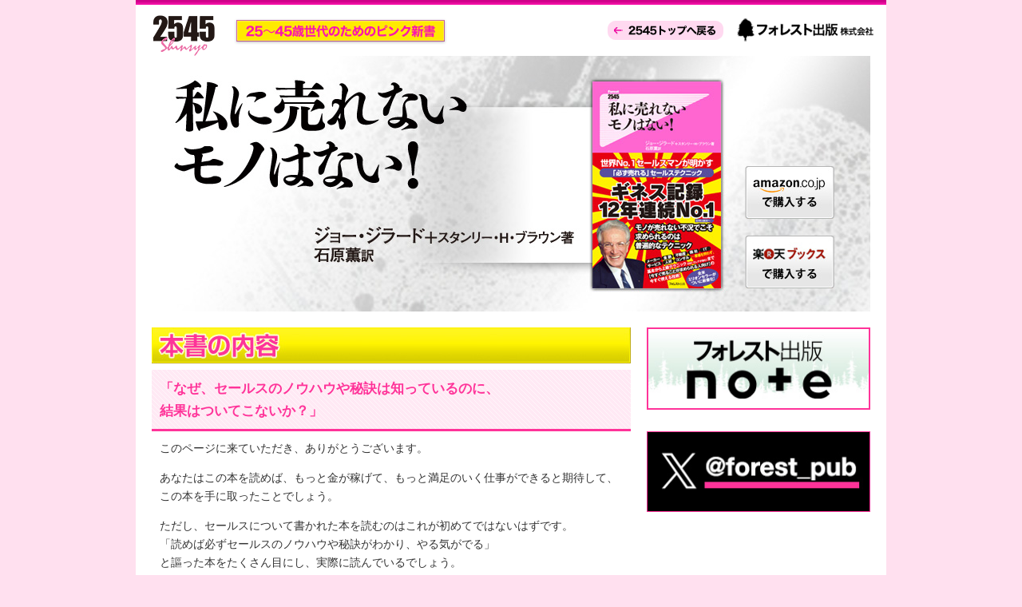

--- FILE ---
content_type: text/html
request_url: https://www.2545.jp/bookPage/012.html
body_size: 14932
content:
<!DOCTYPE html PUBLIC "-//W3C//DTD XHTML 1.0 Transitional//EN" "http://www.w3.org/TR/xhtml1/DTD/xhtml1-transitional.dtd">
<html xmlns="http://www.w3.org/1999/xhtml" lang="ja" xml:lang="ja">

<head>
<meta http-equiv="Content-Type" content="text/html; charset=UTF-8" />
<meta http-equiv="Content-Style-Type" content="text/css" />

<title>『私に売れないモノはない!』ジョー･ジラード/石原薫･訳｜フォレスト2545新書</title>
<meta name="viewport" content="width=device-width, initial-scale=0.34, minimum-scale=0.34, maximum-scale=2, user-scalable=yes">
<meta name="keywords" content="フォレスト2545新書,2545新書,ピンク,2545" />
<meta name="description" content="フォレスト2545新書！『私に売れないモノはない!』ジョー･ジラード/石原薫･訳" />

<link rel="stylesheet" href="../css/style.css" type="text/css" media="all" />

<script type="text/javascript" src="http://www.google.com/jsapi"></script>
<!--<script type="text/javascript">google.load('jquery', '1.4.2')</script>-->
<script type="text/javascript" src="/js/jquery1.4.2.js"></script>
<script type="text/javascript" src="/js/ajaxcodedisplay-or.js"></script>

<script type="text/javascript">
  var _gaq = _gaq || [];
  _gaq.push(['_setAccount', 'UA-9783325-2']);
  _gaq.push(['_trackPageview']);
  (function() {
    var ga = document.createElement('script'); 
	 ga.type = 'text/javascript'; ga.async = true;
    ga.src = ('https:' == document.location.protocol ? 'https://ssl' : 'http://www') + '.google-analytics.com/ga.js';
    var s = document.getElementsByTagName('script')[0];
	 s.parentNode.insertBefore(ga, s);
  })();
</script>
</head>


<body>
<div id="fb-root"></div>
<script>(function(d, s, id) {
 var js, fjs = d.getElementsByTagName(s)[0];
 if (d.getElementById(id)) return;
 js = d.createElement(s); js.id = id;
 js.src =
"//connect.facebook.net/ja_JP/sdk.js#xfbml=1&version=v2.3&appId=1587313781519635";
 fjs.parentNode.insertBefore(js, fjs);
}(document, 'script', 'facebook-jssdk'));</script>


<div id="container">
<!--===============container start===============-->

<div id="header">
<!-- header-->
<div id="header_l">
	<h1><a href="/">2545新書</a></h1>
	<p>25〜45歳世代のためのピンク新書</p>
</div>

<div id="header_r">
	<span><a href="http://www.forestpub.co.jp/" target="_blank">フォレスト出版 株式会社</a></span>
	<p><a href="/"><img src="../images/topback.gif" width="147" height="26" alt="2545トップへ戻る" /></a></p>
</div>

<div id="main">
	<img src="../images/main_012.jpg" alt="『私に売れないモノはない!』ジョー･ジラード/石原薫･訳" />
	<div id="btn_amazon"><a href="http://www.amazon.co.jp/o/ASIN/4894518120/forestpublish-22/ref=nosim" target="_blank" rel="nofollow"><span>アマゾンで購入する</span></a></div>
	<div id="btn_rakuten"><a href="http://hb.afl.rakuten.co.jp/hgc/0e0aa992.a825d01c.0e0aa993.9e9da668/?pc=http%3A%2F%2Fbooks.rakuten.co.jp%2Frdt%2Fitem%2F%3Fsid%3D213310%26sno%3DISBN%3A9784894518124" target="_blank" rel="nofollow"><span>楽天ブックスで購入する</span></a></div>
</div>
<!-- / header-->
</div>



<div id="contents" class="clearfix">
<!--==========-----contents start-----==========-->
<div id="box_left">
<!--+++++#box_left+++++-->
<h2 class="first"><img src="../images/h2_bookdetail.jpg" alt="本書の内容" /></h2>
<div class="box_bookdetail">
<!--.box_bookdetail-->
<h4 class="first">「なぜ、セールスのノウハウや秘訣は知っているのに、<br />
結果はついてこないか？」</h4>
<p>このページに来ていただき、ありがとうございます。</p>
<p>あなたはこの本を読めば、もっと金が稼げて、もっと満足のいく仕事ができると期待して、この本を手に取ったことでしょう。</p>
<p>ただし、セールスについて書かれた本を読むのはこれが初めてではないはずです。<br />
「読めば必ずセールスのノウハウや秘訣がわかり、やる気がでる」<br />
と謳った本をたくさん目にし、実際に読んでいるでしょう。<br />
毎朝、鏡に向かって何かを唱えながら自分に喝を入れる方法もたくさん知っているでしょう。</p>
<p>それでいて今、結果はでているでしょうか？</p>
<p>さまざまな謎めいた頭文字の意味や自己啓発のキーワード、それらがもつ不思議な力についても、すでに知っているはずです。</p>
<p>どんなことを考えるべきで、どんなことを考えるべきでないか、そうしたことのプラスもマイナスもわかっているはずです。</p>
<p>それでも、結果がでないのはなぜでしょうか？</p>
<p>よく考えて頂きたいのです。<br />
あなたが今知りたいのは、現実の製品やサービスが≪どうすれば今すぐに売れるか≫です。それなのにそういった本の著者のほとんどは、<br />
【ある一時に爆発的に結果を出し、今はもう現場を離れている人】なのです。 </p>

<h4>≪ギネス記録12年連続№１≫世界№1セールスマンのテクニック！</h4>
<p>本書の著者は≪ギネス記録12年連続№1≫の経歴を持っています。<br />
もちろん、≪ギネス記録≫はとてつもなく大変な名誉です。</p>
<p>ですが、ここで強調したいのは、<br />
12年【著者は、結果を出した後も、現場に残り、結果を出しつづけた。】<br />
ということです。</p>
<p>これが、<br />
本書が他の本とは違って、あなたにとって今すぐに使える技術だといえる一番の理由です。<br />
そう、本書の技術は、<br />
【12年間もの間、ずっと現場で、結果を出し続けた技術】なのです。</p>
<p class="mb0">ですので本書には、</p>
<ul>
<li>理論的に今までにない新しさ</li>
<li>何か真新しい特殊な手法</li>
</ul>
<p>というのはないかもしれません。</p>
<p>ですが、今すぐ売ること求められているあなたの緊張感つまりはそういった、<br />
【現場のにおい】<br />
それこそを、あなたにリアリティをもって届けることができるのです。</p>
<p>【現場で12年世界トップの座に居続けた著者の普遍的なテクニック】<br />
モノが売れない不況でこそ求められるのは普遍的なテクニックではないでしょうか。</p>
<p>【世界№1のセールスマンが明かすセールステクニック】</p>
<p>以下、本書の「はじめに」の一部をお読みください。</p>

<div class="waku">
<p class="mb0">あなたが売っているものは、<br />
自動車、スーツ、住宅、電化製品、家具などでしょうか。<br />
<br />
来る日も来る日も売り続け、<br />
数を売ってようやく儲けが出るようなものではないでしょうか。<br />
<br />
だとすれば、今までの読んだセールスについて書かれた本、<br />
専門家が書いた本を読んで直観的に私を同じ感想を持ったはずです。<br />
<br />
何かが足りない、と。<br />
何が足りないのか、あなたは本能的にわかっているはずです。<br />
<br />
それは、身をもって現場を知っている<br />
われわれの問題、われわれの仲間、われわれの世界の事です。<br />
彼らは、われわれのように明日食べていくために日々第一戦で戦っているにおいがしないのです。<br />
<br />
私の本はそこが違います。<br />
他の本と違ってこの本が本当に役に立つのはそのためです。<br />
それは私が今のあなたと同じように、毎日現場にいたからです。<br />
あなたがしていることを私もしていたからです。<br />
<br />
あなたが感じていることを私も感じ、あなたが望んでいることを私も感じ、<br />
あなたが望んでいることを私も望んだからです。<br />
<br />
そして私は望んだものを手にしました。</p>
</div>
<p>最後に、本書の冒頭の一文をお読みください。<br />
<br />
あなたが本書を手にとって読み終わった時に、<br />
きっとこの一文に納得して下さることだと思います。</p>
<div class="waku">
<p class="mb0">『約束しよう。私にできたことはあなたにも必ずできる。<br />
それを信じようとしない最も難しい客であるあなたに、本書でそれを納得させてみせよう』</p>
<p class="mb0 ta_right">（ジョー・ジラード）</p>
</div>
<br />
<br />
<!--/ .box_bookdetail-->
</div>


<div class="point_box">
<p>無料立読み版PDFをダウンロードされる場合は、下記ダウンロードボタンの上でマウスを右クリックし、 「対象をファイルに保存」をお選びください （Mac で１ボタンマウスの場合、Control キーを押しながらクリックし、ファイルを保存する項目を選択して保存してください）。 </p>
</div>
<div class="ty_btn"><a href="../ebook/t_pdf/012_watashini_hj12k3.pdf" target="_blank" title="ダウンロード" download="012_watashini_hj12k3.pdf"><img src="../images/ty_btn.jpg" alt="ダウンロード" /></a></div>

<p class="fs13">立読み版ファイルは、PDF形式です。推奨ソフト：Adobe Reader <a href="http://get.adobe.com/jp/reader/" target="_blank" rel="nofollow">Adobe社サイトより入手</a><br />
※大変申し訳ありませんが、パソコン操作等に関する質問にはお答えできかねます。予めご了承くださいませ。<br />
※立読み版ファイルはサイト上で公開するものであり、冊子などをお送りするものではございません。</p>
<br />

<!--
<div class="box_PDFform">
<form action="https://www.forestpub.co.jp/mm/MM_PublicSubscribeProc.cfm?iencode=UTF-8" method="post" target="MMApp">
	<input type="hidden" name="UserID" value="forest" />
	<input type="hidden" name="MagazineID" value="1320" />
	<input type="hidden" name="HTMLMail" value="1" />
	<div class="form_input">
		<input type="text" name="sEmail" class="form_textbox" />
		<input type="submit" value="送信する" class="form_submit" />
	</div>
</form>

<p>登録完了後、立ち読み版 PDFのご案内をメールにて差し上げます。<br />
（※大変申し訳ありませんが、パソコン操作等の技術的な質問にはお答えできかねます。）</p>
</div>
-->

<h2><img src="../images/h2_profile.jpg" alt="著者プロフィール" /></h2>
<div class="box_profile">
<!--.box_profile-->
<p class="name"><strong>ジョー・ジラード</strong></p>
<p>1928年、デトロイトの下町で貧しいイタリア移民の家に生まれる。<br />
学歴は高校中退。8歳から靴磨きを始め、9歳で新聞配達、次に皿洗い、ストーブ組立工、住宅建築業者など40余りもの仕事を転々とした後、35歳でミシガン州イーストポイントにあるシボレーの販売代理店でセールスマンの道を歩み始めた。</p>
<p>その後、1966年以降1978年に引退するまでの12年間を連続してギネスブックの「世界№1のセールスマン」に認定されている。</p>
<p>1日最高18台。１ヶ月最高１７４台。1年最高1,425台。1日平均6台。15年間で通算13,001台の自動車（新車）を販売し、その記録は今もなお破られてはいない。現在は、アメリカで最も人気のあるコンサルタントの一人として、本やコラムの執筆、市民団体・大手企業の販売会議などでのセミナーを中心に活動している。</p>
<p>主な講演先には、ＧＭ、フォード、クライスラーはもちろん、ヤマハ・モーターサイクル、ＩＢＭ、ヒューレット・パッカード、ＧＥ、3Ｍ、ＣＢＳレコード、シカゴ連邦準備銀行、クラフトフーズ、ベル、Ｋマート、シアーズなどの有力企業のほか、世界中の広告宣伝や販売関連の数百の業界団体がある。</p>
<p><a href="http://www.joegirard.com" target="_blank" rel="nofollow">www.joegirard.com</a></p>
<!--/ .box_profile-->
</div>
<!--+++++/ #box_left+++++-->
</div>



<div id="box_right">
<!--+++++#box_right+++++-->
<ul class="sns_banner">
<li><a href="https://note.com/forestpub" target="_blank"><img src="../images/2545jp_note_banner.jpg" alt="フォレスト出版note" /></a></li>
<li><a href="http://twitter.com/forest_pub" target="_blank"><img src="../images/2545jp_X_banner.jpg" alt="フォレスト出版" /></a></li>
</ul>

<!--#fb_plugin
<div id="fb_plugin">
<iframe src="http://www.facebook.com/plugins/likebox.php?href=http%3A%2F%2Fwww.facebook.com%2Fforestpub&amp;width=280&amp;colorscheme=light&amp;show_faces=true&amp;stream=false&amp;header=true&amp;height=480" scrolling="no" frameborder="0" style="border:none; overflow:hidden; width:280px; height:480px;" allowTransparency="true"></iframe>
</div>
 #fb_plugin-->

<div>
<div class="fb-page" data-href="https://www.facebook.com/forestpub" data-width="500" data-height="500" data-hide-cover="false" data-show-facepile="true" data-show-posts="true">
<div class="fb-xfbml-parse-ignore">
<blockquote cite="https://www.facebook.com/forestpub"><a href="https://www.facebook.com/forestpub">フォレスト出版</a></blockquote>
</div>
</div>
</div>

<!--+++++/ #box_right+++++-->
</div>





<div id="book_list" class="clearfix">
<!--+++++#book_list+++++-->
<h3><img src="../images/h3_booklist.jpg" alt="フォレスト2545新書一覧" /></h3>
<a href="/bookPage/past_book.html" class="codeexample"><span class="display_no">新書一覧(外部ファイル読み込み)</span></a>
<!--+++++/ #book_list+++++-->
</div>




<!--==========-----contents finish-----==========-->	
</div>



<div id="footer">
<!-- footer-->
<div id="copyright">
<p class="mb0"><strong>フォレスト出版株式会社</strong><br>
〒162-0824 東京都新宿区揚場町2-18 白宝ビル7F TEL 03-5229-5757</p>
<p><script src="../js/year.js"></script></p>
</div>
<div id="footerlink">
<ul>
<li><a href="https://www.forestpub.co.jp/homon-h.cfm" target="_blank">特定商取引に基づく表記</a></li>
<li> | </li>
<li><a href="https://www.forestpub.co.jp/p-p.cfm" target="_blank">プライバシーポリシー</a></li>
</ul>
</div>
<!-- / fotter-->
</div>
<!--===============container finish===============-->
</div>
</body>
</html>

--- FILE ---
content_type: text/css
request_url: https://www.2545.jp/css/style.css
body_size: 13600
content:
@charset "utf-8";
/* ===================================================================

  style.css

=================================================================== */
/* --------------------------------------------------------

	reset

-------------------------------------------------------- */
html, body, div, span, applet, object, iframe,
h1, h2, h3, h4, h5, h6, p, blockquote, pre,
a, abbr, acronym, address, big, cite, code,
del, dfn, em, img, ins, kbd, q, s, samp,
small, strike, strong, sub, sup, tt, var,
b, u, i, center,
dl, dt, dd, ol, ul, li,
fieldset, form, label, legend,
table, caption, tbody, tfoot, thead, tr, th, td,
article, aside, canvas, details, embed,
figure, figcaption, footer, header, hgroup,
menu, nav, output, ruby, section, summary,
time, mark, audio, video {
  margin: 0;
  padding: 0;
  border: 0;
  font-size: 100%;
  font: inherit;
  vertical-align: baseline;
}
img {
  border: none;
}
/* HTML5 display-role reset for older browsers */
article, aside, details, figcaption, figure,
footer, header, hgroup, menu, nav, section {
  display: block;
}
body {
  line-height: 1;
}
ol, ul {
  list-style: none;
}
blockquote, q {
  quotes: none;
}
blockquote:before, blockquote:after,
q:before, q:after {
  content: '';
  content: none;
}
table {
  border-collapse: collapse;
  border-spacing: 0;
}
/* --------------------------------------------------------

	.clearfix

-------------------------------------------------------- */
.clearfix:after {
  content: ".";
  display: block;
  clear: both;
  height: 0;
  visibility: hidden;
}
.clearfix {
  min-height: 1px;
}
* html .clearfix {
  height: 1px;
  /*\*/
  /*/

   height: auto;

   overflow: hidden;

   /**/
}
/* --------------------------------------------------------

	a

-------------------------------------------------------- */
a {
  outline: none;
}
a:link {
  color: #005ab3;
  text-decoration: underline;
  outline: none;
}
a:visited {
  color: #005ab3;
  text-decoration: underline;
}
a:hover {
  color: #00c0e8;
  text-decoration: none;
  opacity: 0.8;
}
a:active {
  color: #00c0e8;
  text-decoration: none;
}
/* --------------------------------------------------------

	body

-------------------------------------------------------- */
body {
  /*

	background: url(../images/all_bg.gif) repeat-y center top #ffe0ef;

	*/
  font: 14px "�l�r �o�S�V�b�N", Osaka, "�q���M�m�p�S Pro W3", sans-serif;
  color: #333;
  text-align: center;
  line-height: 1.7;
  background: #ffe0ef;
  /*font: 14px "Hiragino Sans W3", "Hiragino Kaku Gothic ProN", "�q���M�m�p�S ProN W3", "���C���I", Meiryo, "�l�r �o�S�V�b�N", "MS PGothic", sans-serif;*/
}
/* --------------------------------------------------------

	#container

-------------------------------------------------------- */
#container {
  width: 940px;
  background: #fff;
  margin: 0 auto;
  padding: 0;
  text-align: left;
}
/* --------------------------------------------------------

   header

-------------------------------------------------------- */
#header {
  width: 940px;
  margin: 0 auto;
  background: url(../images/header_bg.gif) repeat-x top #fff;
  overflow: hidden;
  _zoom: 1;
}
#header_l {
  width: 390px;
  float: left;
}
#header h1 {
  width: 80px;
  margin: 18px 0 0 20px;
  float: left;
  display: inline;
}
#header h1 a {
  height: 0;
  width: 80px;
  padding-top: 52px;
  overflow: hidden;
  display: block;
  background: url(../images/logo_2545.gif) no-repeat;
}
#header_l p {
  height: 0;
  width: 267px;
  margin: 23px 0 0 0;
  padding-top: 33px;
  overflow: hidden;
  display: block;
  background: url(../images/logo_lead.gif) no-repeat;
  float: right;
}
#header_r p {
  margin: 25px 15px 0 0;
  float: right;
  display: inline;
}
#header_r span {
  height: 0;
  width: 173px;
  margin: 22px 15px 0 0;
  padding-top: 31px;
  overflow: hidden;
  background: url(../images/logo_forest.gif) no-repeat;
  float: right;
  display: inline;
}
#main {
  position: relative;
  clear: both;
  width: 900px;
  margin: 0 auto 15px;
  padding: 0;
}
#main #btn_amazon a, #main #btn_rakuten a {
  display: block;
  width: 112px;
  height: 66px;
}
#main #btn_amazon a span, #main #btn_rakuten a span {
  display: none;
}
#main #btn_amazon a {
  position: absolute;
  top: 138px;
  left: 743px;
  background: url(../images/btn_store.jpg) no-repeat 0 0;
}
#main #btn_amazon a:hover {
  background: url(../images/btn_store.jpg) no-repeat 0 -66px;
}
#main #btn_rakuten a {
  position: absolute;
  top: 225px;
  left: 743px;
  background: url(../images/btn_store.jpg) no-repeat -112px 0;
}
#main #btn_rakuten a:hover {
  background: url(../images/btn_store.jpg) no-repeat -112px -66px;
}
/* --------------------------------------------------------

	#contents

-------------------------------------------------------- */
#contents {
  width: 940px;
  overflow: hidden;
  height: 100%;
  margin: 0;
  padding: 0;
}
/* --------------------------------------------------------

	��{�\��

-------------------------------------------------------- */
#box_left {
  float: left;
  overflow: hidden;
  width: 600px;
  margin: 5px 0 20px 20px !important;
  margin: 2px 0 10px 10px;
  /*IE6*/
  padding: 0;
}
#box_right {
  float: right;
  overflow: hidden;
  width: 280px;
  margin: 5px 20px 20px 0 !important;
  margin: 2px 10px 10px 0;
  /*IE6*/
  ;
  padding: 0;
}
/* ================-------------box_left-------------================ */
h2 {
  margin: 30px 0 8px;
}
h2.first {
  margin: 0 0 8px;
}
hr {
  margin: 15px 0;
  padding: 0;
  border: 1px solid #fff;
  color: #fff;
}
/* --------------------------------------------------------

	.box_feature

-------------------------------------------------------- */
.box_feature {
  margin: 0;
  padding: 0;
  text-align: left;
}
.box_feature img.bookImg {
  float: right;
  margin-left: 10px;
	margin-bottom: 20px;
	box-shadow: 0 1px 2px #ddd;
}
.box_feature p {
  font-size: 13px;
  padding-left: 10px;
  padding-right: 10px;
}
.box_feature p.feature_title {
  margin: 0 0 10px;
  padding-top: 10px;
  background: url(../images/bg_feature_title.gif) repeat 0 0;
  border-bottom: 3px solid #f39;
}
.box_feature .book_title {
  display: block;
  font-size: 17px;
  font-weight: 600;
  color: #f39;
}
.box_feature .book_stitle {
  display: block;
  font-size: 13px;
  font-weight: normal;
  color: #f39;
}
.box_feature .book_author {
  display: block;
  font-size: 14px;
  font-weight: 600;
  color: #333;
}
.box_feature .btn_detail a {
  display: block;
  width: 181px;
  height: 43px;
  margin: 15px 10px 0 0;
  padding: 0;
  background: url(../images/btn_detail.jpg) no-repeat 0 0;
}
.box_feature .btn_detail a:hover {
  background: url(../images/btn_detail.jpg) no-repeat 0 -43px;
}
.box_feature .btn_detail a span {
  display: none;
}
/* --------------------------------------------------------

	.box_bookdetail

-------------------------------------------------------- */
.box_bookdetail {
  margin: 0;
  padding: 0;
  text-align: left;
}
.box_bookdetail h4 {
  margin: 30px 0 10px;
  padding: 10px 10px 8px;
  background: url(../images/bg_feature_title.gif) repeat 0 0;
  border-bottom: 3px solid #f39;
  /*font-size: 16px;*/
  font-size: 1.2em;
  font-weight: 600;
  color: #f39;
}
.box_bookdetail h4.first {
  margin: 0 0 10px;
}
.box_bookdetail h5 {
  font-weight: bold;
  margin: 30px 0 10px 10px;
  border-bottom: solid 2px #333;
}
.box_bookdetail p {
  /*font-size: 14px;*/
  padding-left: 10px;
  padding-right: 10px;
  margin-bottom: 1em;
}
.box_bookdetail ul {
  list-style: outside disc;
  margin-left: 2em;
}
.box_bookdetail ol {
  list-style: decimal;
  margin-left: 33px;
}
.box_bookdetail p.mb0 {
  margin-bottom: 0px;
}
.box_bookdetail p.mb5 {
  margin-bottom: 5px;
}
.box_bookdetail p.mb10 {
  margin-bottom: 10px;
}
.box_bookdetail p.mb20 {
  margin-bottom: 20px;
}
.box_bookdetail p.mb30 {
  margin-bottom: 30px;
}
.box_bookdetail p.mb40 {
  margin-bottom: 40px;
}
.box_bookdetail p.mb50 {
  margin-bottom: 50px;
}
.waku {
  width: auto;
  background: url(../images/bg_stripe.gif) repeat;
  padding: 7px 0;
  margin: 0 0 20px;
}
.koe {
  background: #ffe;
  padding: 5px 10px;
  margin: 0 10px 10px 0;
  box-shadow: 1px 1px 2px #ccc;
}
/* --------------------------------------------------------

	.box_PDFform

-------------------------------------------------------- */
.box_PDFform {
  margin: 30px 0 50px;
  position: relative;
  width: 600px;
  height: 100px;
  background: url(../images/bg_PDFform.gif) no-repeat 0 0;
  padding-top: 120px;
}
.box_PDFform .form_input {
  margin: 0 0 5px 220px;
}
.box_PDFform .form_textbox {
  margin: 0 5px 0 0;
  width: 250px;
}
.box_PDFform p {
  position: absolute;
  top: 168px;
  left: 50px;
  text-align: left;
  font-size: 12px;
  color: #fff;
}
/* --------------------------------------------------------

	.box_profile

-------------------------------------------------------- */
.box_profile {
  margin: 0 0 30px;
  padding: 0;
  text-align: left;
}
.box_profile h4 {
  margin: 0 0 10px;
  padding: 10px 10px 8px;
  background: url(../images/bg_feature_title.gif) repeat 0 0;
  border-bottom: 3px solid #f39;
  font-size: 16px;
  font-weight: 600;
  color: #f39;
}
.box_profile p {
  font-size: 13px;
  padding-left: 10px;
  padding-right: 10px;
}
.box_profile p.name {
  font-size: 14px;
  padding-left: 10px;
  padding-right: 10px;
  border-bottom: 2px solid #f39;
  margin-bottom: 5px;
}


/* ================-------------box_right-------------================ */
#box_right img {
  margin: 0;
  padding: 0;
}
#tw_wdg {
  margin: 35px 0 0;
}
#tw_btn {
  margin: 0;
  background: url(../images/bg_tw_btn.gif) left bottom;
  padding: 2px 5px 15px 50px;
  text-align: center;
}
#fb_plugin {
  width: 200px;
  margin: 35px 0;
}

.sns_banner li {
	margin-bottom: 20px;
}

.sns_banner li img {
	box-sizing: border-box;
	width: 100%;
	border: solid 1px #ff3399;	
}

.sns_banner li:first-child img {
	border: solid 2px #ff3399;	
}



/* ================-------------#book_list-------------================ */
#book_list {
  clear: both;
  margin: 20px 0 20px 20px;
  padding: 0;
  width: 920px;
  background: url(../images/bg_booklist.gif) left bottom no-repeat;
}
#book_list h3 {
  margin: 0 0 15px;
  padding: 0;
}
#book_list ul {
  list-style: none;
}
#book_list li {
  float: left;
}
#book_list li a {
  position: relative;
  display: block;
  width: 106px;
  height: 290px;
  border: 1px solid #666;
  background: #ffe;
  overflow: hidden;
  margin: 0 5px 5px 0;
  padding: 0;
}
#book_list li a:hover {
  border: 1px solid #f39;
  background: #ff3;
}
#book_list p.book_title {
  margin: 5px 8px 3px;
  padding: 0;
  font-size: 13px;
  font-weight: 600;
  color: #f39;
}
#book_list p.book_author {
  margin: 0 8px;
  padding: 0;
  font-size: 11px;
  font-weight: 600;
  color: #333;
}
#book_list li img {
  position: absolute;
  top: 140px;
  left: 8px;
}
#book_list a:link, #book_list a:visited, #book_list a:hover, #book_list a:active {
  color: inherit;
  text-decoration: none;
  outline: none;
}
/* --------------------------------------------------------

   footer

-------------------------------------------------------- */
#footer {
  box-sizing: border-box;
  width: 940px;
  margin: 0 auto;
  overflow: hidden;
  _zoom: 1;
  clear: both;
  background: #000;
  border-top: 4px solid #ed0fa2;
  padding: 15px;
  font-size: 11px;
  text-align: left;
}
#copyright {
  /*

	width: 450px;

	padding: 0 0 0 20px;

	*/
  float: left;
  color: #ccc;
}
#copyright p {
  margin-bottom: 0;
  line-height: 1.7;
}
#footerlink {
  /*width: 270px;*/
  float: right;
}
#footerlink li {
  float: left;
  margin: 0 2px;
}
#footerlink li a {
  color: #ccc;
}
/*-------------------------------------------------------------

	font

-------------------------------------------------------------*/
.ta_right {
  text-align: right;
}
.display_no {
  display: none;
}
strong,
b {
  font-weight: 700;
}
em {
  font-weight: 600;
  font-style: normal;
}
.fs9 {
  font-size: 9px;
}
.fs10 {
  font-size: 10px;
}
.fs11 {
  font-size: 11px;
}
.fs12 {
  font-size: 12px;
}
.fs13 {
  font-size: 13px;
}
.fs14 {
  font-size: 14px;
}
.fs15 {
  font-size: 15px;
}
.fs16 {
  font-size: 16px;
}
.fs17 {
  font-size: 17px;
}
.fs18 {
  font-size: 18px;
}
.fs19 {
  font-size: 19px;
}
.fs20 {
  font-size: 20px;
}
.mb0 {
  margin-bottom: 0 !important;
}
.mb5 {
  margin-bottom: 5px !important;
}
.mb10 {
  margin-bottom: 10px !important;
}
.mb20 {
  margin-bottom: 20px !important;
}
.mb30 {
  margin-bottom: 30px !important;
}
.mb40 {
  margin-bottom: 40px !important;
}
.mb50 {
  margin-bottom: 50px !important;
}
.c_red {
  color: #f00;
}
.c_pink {
  color: #f09;
}
.under {
  text-decoration: underline;
}
.bold600 {
  font-weight: 600;
}
.point_box {
  background: #eee;
  margin-bottom: 20px;
  padding: 10px;
}
.ty_btn {
  margin-bottom: 20px;
}
.ty_btn a:hover {
  filter: alpha(opacity=80);
  -moz-opacity: 0.8;
  opacity: 0.8;
}






--- FILE ---
content_type: application/javascript
request_url: https://www.2545.jp/js/year.js
body_size: 108
content:
document.write('Copyright ' + new Date().getFullYear() + ' Forest Publishing Co.,Ltd All Rights Reserved.');